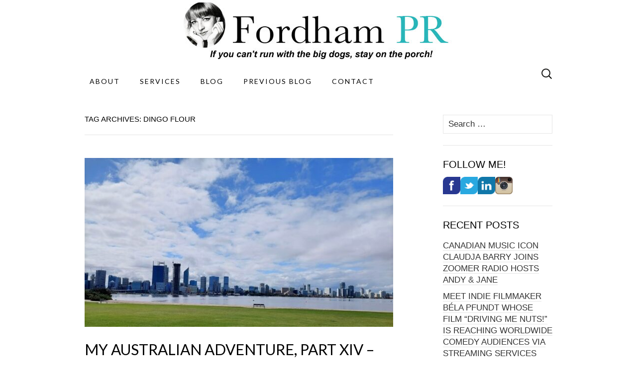

--- FILE ---
content_type: text/html; charset=UTF-8
request_url: http://www.fordhampr.ca/tag/dingo-flour/
body_size: 10622
content:
<!DOCTYPE html>
<html lang="en">
<head>
	<meta charset="UTF-8">
	<meta name="viewport" content="width=device-width">
	<link rel="profile" href="http://gmpg.org/xfn/11">
	<link rel="pingback" href="http://www.fordhampr.ca/xmlrpc.php">
	<title>Dingo Flour &#8211; Fordham PR</title>
<meta name='robots' content='max-image-preview:large' />
<link rel='dns-prefetch' href='//secure.gravatar.com' />
<link rel='dns-prefetch' href='//stats.wp.com' />
<link rel='dns-prefetch' href='//fonts.googleapis.com' />
<link rel='dns-prefetch' href='//v0.wordpress.com' />
<link rel="alternate" type="application/rss+xml" title="Fordham PR &raquo; Feed" href="http://www.fordhampr.ca/feed/" />
<link rel="alternate" type="application/rss+xml" title="Fordham PR &raquo; Comments Feed" href="http://www.fordhampr.ca/comments/feed/" />
<link rel="alternate" type="application/rss+xml" title="Fordham PR &raquo; Dingo Flour Tag Feed" href="http://www.fordhampr.ca/tag/dingo-flour/feed/" />
<script type="text/javascript">
window._wpemojiSettings = {"baseUrl":"https:\/\/s.w.org\/images\/core\/emoji\/14.0.0\/72x72\/","ext":".png","svgUrl":"https:\/\/s.w.org\/images\/core\/emoji\/14.0.0\/svg\/","svgExt":".svg","source":{"concatemoji":"http:\/\/www.fordhampr.ca\/wp-includes\/js\/wp-emoji-release.min.js?ver=6.2.8"}};
/*! This file is auto-generated */
!function(e,a,t){var n,r,o,i=a.createElement("canvas"),p=i.getContext&&i.getContext("2d");function s(e,t){p.clearRect(0,0,i.width,i.height),p.fillText(e,0,0);e=i.toDataURL();return p.clearRect(0,0,i.width,i.height),p.fillText(t,0,0),e===i.toDataURL()}function c(e){var t=a.createElement("script");t.src=e,t.defer=t.type="text/javascript",a.getElementsByTagName("head")[0].appendChild(t)}for(o=Array("flag","emoji"),t.supports={everything:!0,everythingExceptFlag:!0},r=0;r<o.length;r++)t.supports[o[r]]=function(e){if(p&&p.fillText)switch(p.textBaseline="top",p.font="600 32px Arial",e){case"flag":return s("\ud83c\udff3\ufe0f\u200d\u26a7\ufe0f","\ud83c\udff3\ufe0f\u200b\u26a7\ufe0f")?!1:!s("\ud83c\uddfa\ud83c\uddf3","\ud83c\uddfa\u200b\ud83c\uddf3")&&!s("\ud83c\udff4\udb40\udc67\udb40\udc62\udb40\udc65\udb40\udc6e\udb40\udc67\udb40\udc7f","\ud83c\udff4\u200b\udb40\udc67\u200b\udb40\udc62\u200b\udb40\udc65\u200b\udb40\udc6e\u200b\udb40\udc67\u200b\udb40\udc7f");case"emoji":return!s("\ud83e\udef1\ud83c\udffb\u200d\ud83e\udef2\ud83c\udfff","\ud83e\udef1\ud83c\udffb\u200b\ud83e\udef2\ud83c\udfff")}return!1}(o[r]),t.supports.everything=t.supports.everything&&t.supports[o[r]],"flag"!==o[r]&&(t.supports.everythingExceptFlag=t.supports.everythingExceptFlag&&t.supports[o[r]]);t.supports.everythingExceptFlag=t.supports.everythingExceptFlag&&!t.supports.flag,t.DOMReady=!1,t.readyCallback=function(){t.DOMReady=!0},t.supports.everything||(n=function(){t.readyCallback()},a.addEventListener?(a.addEventListener("DOMContentLoaded",n,!1),e.addEventListener("load",n,!1)):(e.attachEvent("onload",n),a.attachEvent("onreadystatechange",function(){"complete"===a.readyState&&t.readyCallback()})),(e=t.source||{}).concatemoji?c(e.concatemoji):e.wpemoji&&e.twemoji&&(c(e.twemoji),c(e.wpemoji)))}(window,document,window._wpemojiSettings);
</script>
<style type="text/css">
img.wp-smiley,
img.emoji {
	display: inline !important;
	border: none !important;
	box-shadow: none !important;
	height: 1em !important;
	width: 1em !important;
	margin: 0 0.07em !important;
	vertical-align: -0.1em !important;
	background: none !important;
	padding: 0 !important;
}
</style>
	<link rel='stylesheet' id='wp-block-library-css' href='http://www.fordhampr.ca/wp-includes/css/dist/block-library/style.min.css?ver=6.2.8' type='text/css' media='all' />
<style id='wp-block-library-inline-css' type='text/css'>
.has-text-align-justify{text-align:justify;}
</style>
<link rel='stylesheet' id='mediaelement-css' href='http://www.fordhampr.ca/wp-includes/js/mediaelement/mediaelementplayer-legacy.min.css?ver=4.2.17' type='text/css' media='all' />
<link rel='stylesheet' id='wp-mediaelement-css' href='http://www.fordhampr.ca/wp-includes/js/mediaelement/wp-mediaelement.min.css?ver=6.2.8' type='text/css' media='all' />
<link rel='stylesheet' id='classic-theme-styles-css' href='http://www.fordhampr.ca/wp-includes/css/classic-themes.min.css?ver=6.2.8' type='text/css' media='all' />
<style id='global-styles-inline-css' type='text/css'>
body{--wp--preset--color--black: #000000;--wp--preset--color--cyan-bluish-gray: #abb8c3;--wp--preset--color--white: #ffffff;--wp--preset--color--pale-pink: #f78da7;--wp--preset--color--vivid-red: #cf2e2e;--wp--preset--color--luminous-vivid-orange: #ff6900;--wp--preset--color--luminous-vivid-amber: #fcb900;--wp--preset--color--light-green-cyan: #7bdcb5;--wp--preset--color--vivid-green-cyan: #00d084;--wp--preset--color--pale-cyan-blue: #8ed1fc;--wp--preset--color--vivid-cyan-blue: #0693e3;--wp--preset--color--vivid-purple: #9b51e0;--wp--preset--gradient--vivid-cyan-blue-to-vivid-purple: linear-gradient(135deg,rgba(6,147,227,1) 0%,rgb(155,81,224) 100%);--wp--preset--gradient--light-green-cyan-to-vivid-green-cyan: linear-gradient(135deg,rgb(122,220,180) 0%,rgb(0,208,130) 100%);--wp--preset--gradient--luminous-vivid-amber-to-luminous-vivid-orange: linear-gradient(135deg,rgba(252,185,0,1) 0%,rgba(255,105,0,1) 100%);--wp--preset--gradient--luminous-vivid-orange-to-vivid-red: linear-gradient(135deg,rgba(255,105,0,1) 0%,rgb(207,46,46) 100%);--wp--preset--gradient--very-light-gray-to-cyan-bluish-gray: linear-gradient(135deg,rgb(238,238,238) 0%,rgb(169,184,195) 100%);--wp--preset--gradient--cool-to-warm-spectrum: linear-gradient(135deg,rgb(74,234,220) 0%,rgb(151,120,209) 20%,rgb(207,42,186) 40%,rgb(238,44,130) 60%,rgb(251,105,98) 80%,rgb(254,248,76) 100%);--wp--preset--gradient--blush-light-purple: linear-gradient(135deg,rgb(255,206,236) 0%,rgb(152,150,240) 100%);--wp--preset--gradient--blush-bordeaux: linear-gradient(135deg,rgb(254,205,165) 0%,rgb(254,45,45) 50%,rgb(107,0,62) 100%);--wp--preset--gradient--luminous-dusk: linear-gradient(135deg,rgb(255,203,112) 0%,rgb(199,81,192) 50%,rgb(65,88,208) 100%);--wp--preset--gradient--pale-ocean: linear-gradient(135deg,rgb(255,245,203) 0%,rgb(182,227,212) 50%,rgb(51,167,181) 100%);--wp--preset--gradient--electric-grass: linear-gradient(135deg,rgb(202,248,128) 0%,rgb(113,206,126) 100%);--wp--preset--gradient--midnight: linear-gradient(135deg,rgb(2,3,129) 0%,rgb(40,116,252) 100%);--wp--preset--duotone--dark-grayscale: url('#wp-duotone-dark-grayscale');--wp--preset--duotone--grayscale: url('#wp-duotone-grayscale');--wp--preset--duotone--purple-yellow: url('#wp-duotone-purple-yellow');--wp--preset--duotone--blue-red: url('#wp-duotone-blue-red');--wp--preset--duotone--midnight: url('#wp-duotone-midnight');--wp--preset--duotone--magenta-yellow: url('#wp-duotone-magenta-yellow');--wp--preset--duotone--purple-green: url('#wp-duotone-purple-green');--wp--preset--duotone--blue-orange: url('#wp-duotone-blue-orange');--wp--preset--font-size--small: 13px;--wp--preset--font-size--medium: 20px;--wp--preset--font-size--large: 36px;--wp--preset--font-size--x-large: 42px;--wp--preset--spacing--20: 0.44rem;--wp--preset--spacing--30: 0.67rem;--wp--preset--spacing--40: 1rem;--wp--preset--spacing--50: 1.5rem;--wp--preset--spacing--60: 2.25rem;--wp--preset--spacing--70: 3.38rem;--wp--preset--spacing--80: 5.06rem;--wp--preset--shadow--natural: 6px 6px 9px rgba(0, 0, 0, 0.2);--wp--preset--shadow--deep: 12px 12px 50px rgba(0, 0, 0, 0.4);--wp--preset--shadow--sharp: 6px 6px 0px rgba(0, 0, 0, 0.2);--wp--preset--shadow--outlined: 6px 6px 0px -3px rgba(255, 255, 255, 1), 6px 6px rgba(0, 0, 0, 1);--wp--preset--shadow--crisp: 6px 6px 0px rgba(0, 0, 0, 1);}:where(.is-layout-flex){gap: 0.5em;}body .is-layout-flow > .alignleft{float: left;margin-inline-start: 0;margin-inline-end: 2em;}body .is-layout-flow > .alignright{float: right;margin-inline-start: 2em;margin-inline-end: 0;}body .is-layout-flow > .aligncenter{margin-left: auto !important;margin-right: auto !important;}body .is-layout-constrained > .alignleft{float: left;margin-inline-start: 0;margin-inline-end: 2em;}body .is-layout-constrained > .alignright{float: right;margin-inline-start: 2em;margin-inline-end: 0;}body .is-layout-constrained > .aligncenter{margin-left: auto !important;margin-right: auto !important;}body .is-layout-constrained > :where(:not(.alignleft):not(.alignright):not(.alignfull)){max-width: var(--wp--style--global--content-size);margin-left: auto !important;margin-right: auto !important;}body .is-layout-constrained > .alignwide{max-width: var(--wp--style--global--wide-size);}body .is-layout-flex{display: flex;}body .is-layout-flex{flex-wrap: wrap;align-items: center;}body .is-layout-flex > *{margin: 0;}:where(.wp-block-columns.is-layout-flex){gap: 2em;}.has-black-color{color: var(--wp--preset--color--black) !important;}.has-cyan-bluish-gray-color{color: var(--wp--preset--color--cyan-bluish-gray) !important;}.has-white-color{color: var(--wp--preset--color--white) !important;}.has-pale-pink-color{color: var(--wp--preset--color--pale-pink) !important;}.has-vivid-red-color{color: var(--wp--preset--color--vivid-red) !important;}.has-luminous-vivid-orange-color{color: var(--wp--preset--color--luminous-vivid-orange) !important;}.has-luminous-vivid-amber-color{color: var(--wp--preset--color--luminous-vivid-amber) !important;}.has-light-green-cyan-color{color: var(--wp--preset--color--light-green-cyan) !important;}.has-vivid-green-cyan-color{color: var(--wp--preset--color--vivid-green-cyan) !important;}.has-pale-cyan-blue-color{color: var(--wp--preset--color--pale-cyan-blue) !important;}.has-vivid-cyan-blue-color{color: var(--wp--preset--color--vivid-cyan-blue) !important;}.has-vivid-purple-color{color: var(--wp--preset--color--vivid-purple) !important;}.has-black-background-color{background-color: var(--wp--preset--color--black) !important;}.has-cyan-bluish-gray-background-color{background-color: var(--wp--preset--color--cyan-bluish-gray) !important;}.has-white-background-color{background-color: var(--wp--preset--color--white) !important;}.has-pale-pink-background-color{background-color: var(--wp--preset--color--pale-pink) !important;}.has-vivid-red-background-color{background-color: var(--wp--preset--color--vivid-red) !important;}.has-luminous-vivid-orange-background-color{background-color: var(--wp--preset--color--luminous-vivid-orange) !important;}.has-luminous-vivid-amber-background-color{background-color: var(--wp--preset--color--luminous-vivid-amber) !important;}.has-light-green-cyan-background-color{background-color: var(--wp--preset--color--light-green-cyan) !important;}.has-vivid-green-cyan-background-color{background-color: var(--wp--preset--color--vivid-green-cyan) !important;}.has-pale-cyan-blue-background-color{background-color: var(--wp--preset--color--pale-cyan-blue) !important;}.has-vivid-cyan-blue-background-color{background-color: var(--wp--preset--color--vivid-cyan-blue) !important;}.has-vivid-purple-background-color{background-color: var(--wp--preset--color--vivid-purple) !important;}.has-black-border-color{border-color: var(--wp--preset--color--black) !important;}.has-cyan-bluish-gray-border-color{border-color: var(--wp--preset--color--cyan-bluish-gray) !important;}.has-white-border-color{border-color: var(--wp--preset--color--white) !important;}.has-pale-pink-border-color{border-color: var(--wp--preset--color--pale-pink) !important;}.has-vivid-red-border-color{border-color: var(--wp--preset--color--vivid-red) !important;}.has-luminous-vivid-orange-border-color{border-color: var(--wp--preset--color--luminous-vivid-orange) !important;}.has-luminous-vivid-amber-border-color{border-color: var(--wp--preset--color--luminous-vivid-amber) !important;}.has-light-green-cyan-border-color{border-color: var(--wp--preset--color--light-green-cyan) !important;}.has-vivid-green-cyan-border-color{border-color: var(--wp--preset--color--vivid-green-cyan) !important;}.has-pale-cyan-blue-border-color{border-color: var(--wp--preset--color--pale-cyan-blue) !important;}.has-vivid-cyan-blue-border-color{border-color: var(--wp--preset--color--vivid-cyan-blue) !important;}.has-vivid-purple-border-color{border-color: var(--wp--preset--color--vivid-purple) !important;}.has-vivid-cyan-blue-to-vivid-purple-gradient-background{background: var(--wp--preset--gradient--vivid-cyan-blue-to-vivid-purple) !important;}.has-light-green-cyan-to-vivid-green-cyan-gradient-background{background: var(--wp--preset--gradient--light-green-cyan-to-vivid-green-cyan) !important;}.has-luminous-vivid-amber-to-luminous-vivid-orange-gradient-background{background: var(--wp--preset--gradient--luminous-vivid-amber-to-luminous-vivid-orange) !important;}.has-luminous-vivid-orange-to-vivid-red-gradient-background{background: var(--wp--preset--gradient--luminous-vivid-orange-to-vivid-red) !important;}.has-very-light-gray-to-cyan-bluish-gray-gradient-background{background: var(--wp--preset--gradient--very-light-gray-to-cyan-bluish-gray) !important;}.has-cool-to-warm-spectrum-gradient-background{background: var(--wp--preset--gradient--cool-to-warm-spectrum) !important;}.has-blush-light-purple-gradient-background{background: var(--wp--preset--gradient--blush-light-purple) !important;}.has-blush-bordeaux-gradient-background{background: var(--wp--preset--gradient--blush-bordeaux) !important;}.has-luminous-dusk-gradient-background{background: var(--wp--preset--gradient--luminous-dusk) !important;}.has-pale-ocean-gradient-background{background: var(--wp--preset--gradient--pale-ocean) !important;}.has-electric-grass-gradient-background{background: var(--wp--preset--gradient--electric-grass) !important;}.has-midnight-gradient-background{background: var(--wp--preset--gradient--midnight) !important;}.has-small-font-size{font-size: var(--wp--preset--font-size--small) !important;}.has-medium-font-size{font-size: var(--wp--preset--font-size--medium) !important;}.has-large-font-size{font-size: var(--wp--preset--font-size--large) !important;}.has-x-large-font-size{font-size: var(--wp--preset--font-size--x-large) !important;}
.wp-block-navigation a:where(:not(.wp-element-button)){color: inherit;}
:where(.wp-block-columns.is-layout-flex){gap: 2em;}
.wp-block-pullquote{font-size: 1.5em;line-height: 1.6;}
</style>
<link rel='stylesheet' id='suits-fonts-css' href='//fonts.googleapis.com/css?family=Lato%3A300%2C400&#038;subset=latin%2Clatin-ext' type='text/css' media='all' />
<link rel='stylesheet' id='suits-style-css' href='http://www.fordhampr.ca/wp-content/themes/suits/style.css?ver=2020-09-16' type='text/css' media='all' />
<link rel='stylesheet' id='jetpack_css-css' href='http://www.fordhampr.ca/wp-content/plugins/jetpack/css/jetpack.css?ver=12.8.2' type='text/css' media='all' />
<script type='text/javascript' src='http://www.fordhampr.ca/wp-includes/js/jquery/jquery.min.js?ver=3.6.4' id='jquery-core-js'></script>
<script type='text/javascript' src='http://www.fordhampr.ca/wp-includes/js/jquery/jquery-migrate.min.js?ver=3.4.0' id='jquery-migrate-js'></script>
<link rel="https://api.w.org/" href="http://www.fordhampr.ca/wp-json/" /><link rel="alternate" type="application/json" href="http://www.fordhampr.ca/wp-json/wp/v2/tags/2754" /><link rel="EditURI" type="application/rsd+xml" title="RSD" href="http://www.fordhampr.ca/xmlrpc.php?rsd" />
<link rel="wlwmanifest" type="application/wlwmanifest+xml" href="http://www.fordhampr.ca/wp-includes/wlwmanifest.xml" />
<meta name="generator" content="WordPress 6.2.8" />
	<style>img#wpstats{display:none}</style>
			<style type="text/css" id="suits-header-css">
			.site-title,
		.site-description {
			position: absolute;
			clip: rect(1px, 1px, 1px, 1px);
		}

		.site-header .home-link {
			min-height: 0;
		}
		</style>
	
<!-- Jetpack Open Graph Tags -->
<meta property="og:type" content="website" />
<meta property="og:title" content="Dingo Flour &#8211; Fordham PR" />
<meta property="og:url" content="http://www.fordhampr.ca/tag/dingo-flour/" />
<meta property="og:site_name" content="Fordham PR" />
<meta property="og:image" content="https://s0.wp.com/i/blank.jpg" />
<meta property="og:image:alt" content="" />
<meta name="twitter:creator" content="@FordhamPR" />
<meta name="twitter:site" content="@FordhamPR" />

<!-- End Jetpack Open Graph Tags -->
<link rel="icon" href="http://www.fordhampr.ca/wp-content/uploads/2021/09/icon.jpg" sizes="32x32" />
<link rel="icon" href="http://www.fordhampr.ca/wp-content/uploads/2021/09/icon.jpg" sizes="192x192" />
<link rel="apple-touch-icon" href="http://www.fordhampr.ca/wp-content/uploads/2021/09/icon.jpg" />
<meta name="msapplication-TileImage" content="http://www.fordhampr.ca/wp-content/uploads/2021/09/icon.jpg" />
</head>

<body class="archive tag tag-dingo-flour tag-2754 single-author no-footer-sidebar">
	<svg xmlns="http://www.w3.org/2000/svg" viewBox="0 0 0 0" width="0" height="0" focusable="false" role="none" style="visibility: hidden; position: absolute; left: -9999px; overflow: hidden;" ><defs><filter id="wp-duotone-dark-grayscale"><feColorMatrix color-interpolation-filters="sRGB" type="matrix" values=" .299 .587 .114 0 0 .299 .587 .114 0 0 .299 .587 .114 0 0 .299 .587 .114 0 0 " /><feComponentTransfer color-interpolation-filters="sRGB" ><feFuncR type="table" tableValues="0 0.49803921568627" /><feFuncG type="table" tableValues="0 0.49803921568627" /><feFuncB type="table" tableValues="0 0.49803921568627" /><feFuncA type="table" tableValues="1 1" /></feComponentTransfer><feComposite in2="SourceGraphic" operator="in" /></filter></defs></svg><svg xmlns="http://www.w3.org/2000/svg" viewBox="0 0 0 0" width="0" height="0" focusable="false" role="none" style="visibility: hidden; position: absolute; left: -9999px; overflow: hidden;" ><defs><filter id="wp-duotone-grayscale"><feColorMatrix color-interpolation-filters="sRGB" type="matrix" values=" .299 .587 .114 0 0 .299 .587 .114 0 0 .299 .587 .114 0 0 .299 .587 .114 0 0 " /><feComponentTransfer color-interpolation-filters="sRGB" ><feFuncR type="table" tableValues="0 1" /><feFuncG type="table" tableValues="0 1" /><feFuncB type="table" tableValues="0 1" /><feFuncA type="table" tableValues="1 1" /></feComponentTransfer><feComposite in2="SourceGraphic" operator="in" /></filter></defs></svg><svg xmlns="http://www.w3.org/2000/svg" viewBox="0 0 0 0" width="0" height="0" focusable="false" role="none" style="visibility: hidden; position: absolute; left: -9999px; overflow: hidden;" ><defs><filter id="wp-duotone-purple-yellow"><feColorMatrix color-interpolation-filters="sRGB" type="matrix" values=" .299 .587 .114 0 0 .299 .587 .114 0 0 .299 .587 .114 0 0 .299 .587 .114 0 0 " /><feComponentTransfer color-interpolation-filters="sRGB" ><feFuncR type="table" tableValues="0.54901960784314 0.98823529411765" /><feFuncG type="table" tableValues="0 1" /><feFuncB type="table" tableValues="0.71764705882353 0.25490196078431" /><feFuncA type="table" tableValues="1 1" /></feComponentTransfer><feComposite in2="SourceGraphic" operator="in" /></filter></defs></svg><svg xmlns="http://www.w3.org/2000/svg" viewBox="0 0 0 0" width="0" height="0" focusable="false" role="none" style="visibility: hidden; position: absolute; left: -9999px; overflow: hidden;" ><defs><filter id="wp-duotone-blue-red"><feColorMatrix color-interpolation-filters="sRGB" type="matrix" values=" .299 .587 .114 0 0 .299 .587 .114 0 0 .299 .587 .114 0 0 .299 .587 .114 0 0 " /><feComponentTransfer color-interpolation-filters="sRGB" ><feFuncR type="table" tableValues="0 1" /><feFuncG type="table" tableValues="0 0.27843137254902" /><feFuncB type="table" tableValues="0.5921568627451 0.27843137254902" /><feFuncA type="table" tableValues="1 1" /></feComponentTransfer><feComposite in2="SourceGraphic" operator="in" /></filter></defs></svg><svg xmlns="http://www.w3.org/2000/svg" viewBox="0 0 0 0" width="0" height="0" focusable="false" role="none" style="visibility: hidden; position: absolute; left: -9999px; overflow: hidden;" ><defs><filter id="wp-duotone-midnight"><feColorMatrix color-interpolation-filters="sRGB" type="matrix" values=" .299 .587 .114 0 0 .299 .587 .114 0 0 .299 .587 .114 0 0 .299 .587 .114 0 0 " /><feComponentTransfer color-interpolation-filters="sRGB" ><feFuncR type="table" tableValues="0 0" /><feFuncG type="table" tableValues="0 0.64705882352941" /><feFuncB type="table" tableValues="0 1" /><feFuncA type="table" tableValues="1 1" /></feComponentTransfer><feComposite in2="SourceGraphic" operator="in" /></filter></defs></svg><svg xmlns="http://www.w3.org/2000/svg" viewBox="0 0 0 0" width="0" height="0" focusable="false" role="none" style="visibility: hidden; position: absolute; left: -9999px; overflow: hidden;" ><defs><filter id="wp-duotone-magenta-yellow"><feColorMatrix color-interpolation-filters="sRGB" type="matrix" values=" .299 .587 .114 0 0 .299 .587 .114 0 0 .299 .587 .114 0 0 .299 .587 .114 0 0 " /><feComponentTransfer color-interpolation-filters="sRGB" ><feFuncR type="table" tableValues="0.78039215686275 1" /><feFuncG type="table" tableValues="0 0.94901960784314" /><feFuncB type="table" tableValues="0.35294117647059 0.47058823529412" /><feFuncA type="table" tableValues="1 1" /></feComponentTransfer><feComposite in2="SourceGraphic" operator="in" /></filter></defs></svg><svg xmlns="http://www.w3.org/2000/svg" viewBox="0 0 0 0" width="0" height="0" focusable="false" role="none" style="visibility: hidden; position: absolute; left: -9999px; overflow: hidden;" ><defs><filter id="wp-duotone-purple-green"><feColorMatrix color-interpolation-filters="sRGB" type="matrix" values=" .299 .587 .114 0 0 .299 .587 .114 0 0 .299 .587 .114 0 0 .299 .587 .114 0 0 " /><feComponentTransfer color-interpolation-filters="sRGB" ><feFuncR type="table" tableValues="0.65098039215686 0.40392156862745" /><feFuncG type="table" tableValues="0 1" /><feFuncB type="table" tableValues="0.44705882352941 0.4" /><feFuncA type="table" tableValues="1 1" /></feComponentTransfer><feComposite in2="SourceGraphic" operator="in" /></filter></defs></svg><svg xmlns="http://www.w3.org/2000/svg" viewBox="0 0 0 0" width="0" height="0" focusable="false" role="none" style="visibility: hidden; position: absolute; left: -9999px; overflow: hidden;" ><defs><filter id="wp-duotone-blue-orange"><feColorMatrix color-interpolation-filters="sRGB" type="matrix" values=" .299 .587 .114 0 0 .299 .587 .114 0 0 .299 .587 .114 0 0 .299 .587 .114 0 0 " /><feComponentTransfer color-interpolation-filters="sRGB" ><feFuncR type="table" tableValues="0.098039215686275 1" /><feFuncG type="table" tableValues="0 0.66274509803922" /><feFuncB type="table" tableValues="0.84705882352941 0.41960784313725" /><feFuncA type="table" tableValues="1 1" /></feComponentTransfer><feComposite in2="SourceGraphic" operator="in" /></filter></defs></svg>	<div id="page" class="hfeed site">
		<header id="masthead" class="site-header" role="banner">
										<a class="home-link" href="http://www.fordhampr.ca/" title="Fordham PR" rel="home">
					<img src="http://www.fordhampr.ca/wp-content/uploads/2015/03/cropped-fordhampr_logo.jpg" class="header-image" width="600" height="123" alt="Fordham PR" />
				</a>
			
			<div id="navbar" class="navbar">
				<nav id="site-navigation" class="navigation main-navigation" role="navigation">
					<h4 class="menu-toggle">Menu</h4>
					<div class="menu-menu-1-container"><ul id="menu-menu-1" class="nav-menu"><li id="menu-item-7841" class="menu-item menu-item-type-post_type menu-item-object-page menu-item-7841"><a href="http://www.fordhampr.ca/about/">About</a></li>
<li id="menu-item-22" class="menu-item menu-item-type-post_type menu-item-object-page menu-item-home menu-item-22"><a href="http://www.fordhampr.ca/">Services</a></li>
<li id="menu-item-8676" class="menu-item menu-item-type-post_type menu-item-object-page current_page_parent menu-item-8676"><a href="http://www.fordhampr.ca/blog/">Blog</a></li>
<li id="menu-item-23" class="menu-item menu-item-type-custom menu-item-object-custom menu-item-23"><a href="http://fordhampr.wordpress.com">Previous Blog</a></li>
<li id="menu-item-21" class="menu-item menu-item-type-post_type menu-item-object-page menu-item-21"><a href="http://www.fordhampr.ca/contact/">Contact</a></li>
</ul></div>					<form role="search" method="get" class="search-form" action="http://www.fordhampr.ca/">
				<label>
					<span class="screen-reader-text">Search for:</span>
					<input type="search" class="search-field" placeholder="Search &hellip;" value="" name="s" />
				</label>
				<input type="submit" class="search-submit" value="Search" />
			</form>				</nav><!-- #site-navigation -->
			</div><!-- #navbar -->
		</header><!-- #masthead -->

		<div id="main" class="site-main">

	<div id="primary" class="content-area">
		<div id="content" class="site-content" role="main">

					<header class="archive-header">
				<h1 class="archive-title">Tag Archives: Dingo Flour</h1>
							</header><!-- .archive-header -->

										
<article id="post-9403" class="post-9403 post type-post status-publish format-standard has-post-thumbnail hentry category-travel-and-tourism tag-cicerellos tag-dingo-flour tag-fish-and-chips tag-fremantle tag-fremantle-market tag-indian-ocean tag-perth tag-western-australia">
	<header class="entry-header">
				<div class="entry-thumbnail">
			<img width="620" height="340" src="http://www.fordhampr.ca/wp-content/uploads/2022/12/20220917_131039-4-620x340.jpg" class="attachment-post-thumbnail size-post-thumbnail wp-post-image" alt="" decoding="async" srcset="http://www.fordhampr.ca/wp-content/uploads/2022/12/20220917_131039-4-620x340.jpg 620w, http://www.fordhampr.ca/wp-content/uploads/2022/12/20220917_131039-4-300x165.jpg 300w, http://www.fordhampr.ca/wp-content/uploads/2022/12/20220917_131039-4-768x421.jpg 768w, http://www.fordhampr.ca/wp-content/uploads/2022/12/20220917_131039-4.jpg 800w" sizes="(max-width: 620px) 100vw, 620px" />		</div>
		
				<h2 class="entry-title">
			<a href="http://www.fordhampr.ca/my-australian-adventure-part-xiv-and-on-to-perth/" rel="bookmark">MY AUSTRALIAN ADVENTURE, Part XIV &#8211; and on to Perth!</a>
		</h2>
			</header><!-- .entry-header -->

		<div class="entry-content">
		<p>Suzi and I were sad to say goodbye to Broome&#8230;we&#8217;d had so much fun on our adventures with pearls, crocs and art. So along with Eduardo we flew down the coast of Western Australia to Perth, my home town where I grew up, went to school, got my first job and had my first kiss (thanks, Alan Mitchelmore).</p>
<p>My sister Jennifer picked us up (with lots of hugs and kisses) at the airport and drove us to the hotel/motel on the South Perth shore &#8211; 2 blocks away was the magnificent view of the city across the Swan River (pictured above). Our first sight-seeing trip was to Fremantle, the world-famous seaport for Perth where we had the most delicious lunch at Cicerello&#8217;s &#8211; when I was little, this was a small family seafood diner/shack on the fishermen&#8217;s jetty but now&#8230;OMG, it&#8217;s a huge dining and entertainment centre, out front of which there&#8217;s a big bronze statue of the late Bon Scott of AC/DC fame. Suzi was thrilled to touch the figure and take lots of pics&#8230;yes, she&#8217;s a huge fan.<a href="http://www.fordhampr.ca/wp-content/uploads/2022/12/20220909_110034-2.jpg"><img decoding="async" loading="lazy" class="aligncenter  wp-image-9405" src="http://www.fordhampr.ca/wp-content/uploads/2022/12/20220909_110034-2.jpg" alt="" width="623" height="394" srcset="http://www.fordhampr.ca/wp-content/uploads/2022/12/20220909_110034-2.jpg 700w, http://www.fordhampr.ca/wp-content/uploads/2022/12/20220909_110034-2-300x190.jpg 300w, http://www.fordhampr.ca/wp-content/uploads/2022/12/20220909_110034-2-620x392.jpg 620w" sizes="(max-width: 623px) 100vw, 623px" /></a> <a href="http://www.fordhampr.ca/wp-content/uploads/2022/12/20220909_110207-2.jpg"><img decoding="async" loading="lazy" class="aligncenter  wp-image-9406" src="http://www.fordhampr.ca/wp-content/uploads/2022/12/20220909_110207-2.jpg" alt="" width="421" height="597" srcset="http://www.fordhampr.ca/wp-content/uploads/2022/12/20220909_110207-2.jpg 500w, http://www.fordhampr.ca/wp-content/uploads/2022/12/20220909_110207-2-212x300.jpg 212w" sizes="(max-width: 421px) 100vw, 421px" /></a>We took a walk around the city centre with its historical buildings, and just about every small side street had wine bars, cafes and boutiques. What a difference from my childhood days when Freo (as it&#8217;s known to locals) was a rough and tumble area that wasn&#8217;t too safe after dark.<a href="http://www.fordhampr.ca/wp-content/uploads/2022/12/20220909_110403.jpg"><img decoding="async" loading="lazy" class="aligncenter  wp-image-9407" src="http://www.fordhampr.ca/wp-content/uploads/2022/12/20220909_110403.jpg" alt="" width="599" height="449" srcset="http://www.fordhampr.ca/wp-content/uploads/2022/12/20220909_110403.jpg 700w, http://www.fordhampr.ca/wp-content/uploads/2022/12/20220909_110403-300x225.jpg 300w, http://www.fordhampr.ca/wp-content/uploads/2022/12/20220909_110403-620x465.jpg 620w" sizes="(max-width: 599px) 100vw, 599px" /></a> <a href="http://www.fordhampr.ca/wp-content/uploads/2022/12/20220909_121405-rotated.jpg"><img decoding="async" loading="lazy" class="aligncenter  wp-image-9408" src="http://www.fordhampr.ca/wp-content/uploads/2022/12/20220909_121405-rotated.jpg" alt="" width="370" height="494" srcset="http://www.fordhampr.ca/wp-content/uploads/2022/12/20220909_121405-rotated.jpg 500w, http://www.fordhampr.ca/wp-content/uploads/2022/12/20220909_121405-225x300.jpg 225w" sizes="(max-width: 370px) 100vw, 370px" /></a> <a href="http://www.fordhampr.ca/wp-content/uploads/2022/12/20220909_122725.jpg"><img decoding="async" loading="lazy" class="aligncenter  wp-image-9409" src="http://www.fordhampr.ca/wp-content/uploads/2022/12/20220909_122725.jpg" alt="" width="516" height="387" srcset="http://www.fordhampr.ca/wp-content/uploads/2022/12/20220909_122725.jpg 700w, http://www.fordhampr.ca/wp-content/uploads/2022/12/20220909_122725-300x225.jpg 300w, http://www.fordhampr.ca/wp-content/uploads/2022/12/20220909_122725-620x465.jpg 620w" sizes="(max-width: 516px) 100vw, 516px" /></a> <a href="http://www.fordhampr.ca/wp-content/uploads/2022/12/20220909_123148.jpg"><img decoding="async" loading="lazy" class="aligncenter  wp-image-9410" src="http://www.fordhampr.ca/wp-content/uploads/2022/12/20220909_123148.jpg" alt="" width="471" height="353" srcset="http://www.fordhampr.ca/wp-content/uploads/2022/12/20220909_123148.jpg 700w, http://www.fordhampr.ca/wp-content/uploads/2022/12/20220909_123148-300x225.jpg 300w, http://www.fordhampr.ca/wp-content/uploads/2022/12/20220909_123148-620x465.jpg 620w" sizes="(max-width: 471px) 100vw, 471px" /></a> <a href="http://www.fordhampr.ca/wp-content/uploads/2022/12/20220909_121610-2.jpg"><img decoding="async" loading="lazy" class="aligncenter  wp-image-9411" src="http://www.fordhampr.ca/wp-content/uploads/2022/12/20220909_121610-2.jpg" alt="" width="438" height="538" srcset="http://www.fordhampr.ca/wp-content/uploads/2022/12/20220909_121610-2.jpg 700w, http://www.fordhampr.ca/wp-content/uploads/2022/12/20220909_121610-2-244x300.jpg 244w, http://www.fordhampr.ca/wp-content/uploads/2022/12/20220909_121610-2-620x762.jpg 620w" sizes="(max-width: 438px) 100vw, 438px" /></a>The Fremantle Market has been around since the 1800s and has become a must-see tourist attraction. It sells all sorts of touristy things as well as yummy foods like this awesome fudge. Being diabetic, I had to walk past&#8230;but not before taking photos of the deelish treats.<a href="http://www.fordhampr.ca/wp-content/uploads/2022/12/20220909_122737-2.jpg"><img decoding="async" loading="lazy" class="aligncenter  wp-image-9415" src="http://www.fordhampr.ca/wp-content/uploads/2022/12/20220909_122737-2.jpg" alt="" width="596" height="394" srcset="http://www.fordhampr.ca/wp-content/uploads/2022/12/20220909_122737-2.jpg 700w, http://www.fordhampr.ca/wp-content/uploads/2022/12/20220909_122737-2-300x198.jpg 300w, http://www.fordhampr.ca/wp-content/uploads/2022/12/20220909_122737-2-620x410.jpg 620w" sizes="(max-width: 596px) 100vw, 596px" /></a> <a href="http://www.fordhampr.ca/wp-content/uploads/2022/12/20220909_121804.jpg"><img decoding="async" loading="lazy" class="aligncenter  wp-image-9416" src="http://www.fordhampr.ca/wp-content/uploads/2022/12/20220909_121804.jpg" alt="" width="504" height="378" srcset="http://www.fordhampr.ca/wp-content/uploads/2022/12/20220909_121804.jpg 600w, http://www.fordhampr.ca/wp-content/uploads/2022/12/20220909_121804-300x225.jpg 300w" sizes="(max-width: 504px) 100vw, 504px" /></a>Jenny then drove us up the coast to visit my favourite beaches including Cottesloe where we stood overlooking the surf and even saw lots of container ships and other cargo vessels waiting to get into port.<a href="http://www.fordhampr.ca/wp-content/uploads/2022/12/20220909_102618.jpg"><img decoding="async" loading="lazy" class="aligncenter  wp-image-9412" src="http://www.fordhampr.ca/wp-content/uploads/2022/12/20220909_102618.jpg" alt="" width="474" height="355" srcset="http://www.fordhampr.ca/wp-content/uploads/2022/12/20220909_102618.jpg 800w, http://www.fordhampr.ca/wp-content/uploads/2022/12/20220909_102618-300x225.jpg 300w, http://www.fordhampr.ca/wp-content/uploads/2022/12/20220909_102618-768x576.jpg 768w, http://www.fordhampr.ca/wp-content/uploads/2022/12/20220909_102618-620x465.jpg 620w" sizes="(max-width: 474px) 100vw, 474px" /></a> <a href="http://www.fordhampr.ca/wp-content/uploads/2022/12/20220909_102315.jpg"><img decoding="async" loading="lazy" class="aligncenter  wp-image-9413" src="http://www.fordhampr.ca/wp-content/uploads/2022/12/20220909_102315.jpg" alt="" width="507" height="380" srcset="http://www.fordhampr.ca/wp-content/uploads/2022/12/20220909_102315.jpg 600w, http://www.fordhampr.ca/wp-content/uploads/2022/12/20220909_102315-300x225.jpg 300w" sizes="(max-width: 507px) 100vw, 507px" /></a>Along the way, we passed an iconic image &#8211; the Dingo Flour silo. Every true-blue Aussie knows this one!<a href="http://www.fordhampr.ca/wp-content/uploads/2022/12/20220909_103559-2.jpg"><img decoding="async" loading="lazy" class="aligncenter  wp-image-9414" src="http://www.fordhampr.ca/wp-content/uploads/2022/12/20220909_103559-2.jpg" alt="" width="461" height="554" srcset="http://www.fordhampr.ca/wp-content/uploads/2022/12/20220909_103559-2.jpg 800w, http://www.fordhampr.ca/wp-content/uploads/2022/12/20220909_103559-2-250x300.jpg 250w, http://www.fordhampr.ca/wp-content/uploads/2022/12/20220909_103559-2-768x923.jpg 768w, http://www.fordhampr.ca/wp-content/uploads/2022/12/20220909_103559-2-620x745.jpg 620w" sizes="(max-width: 461px) 100vw, 461px" /></a>Back to the hotel to relax before a wonderful dinner with the family. More adventures ahead including an emotional visit to the family home (below) up in the hills of Lesmurdie and a visit to the neighbouring town of Kalamunda where I went to school in the 60s.<a href="http://www.fordhampr.ca/wp-content/uploads/2022/12/20220910_105805.jpg"><img decoding="async" loading="lazy" class="aligncenter  wp-image-9417" src="http://www.fordhampr.ca/wp-content/uploads/2022/12/20220910_105805.jpg" alt="" width="571" height="428" srcset="http://www.fordhampr.ca/wp-content/uploads/2022/12/20220910_105805.jpg 700w, http://www.fordhampr.ca/wp-content/uploads/2022/12/20220910_105805-300x225.jpg 300w, http://www.fordhampr.ca/wp-content/uploads/2022/12/20220910_105805-620x465.jpg 620w" sizes="(max-width: 571px) 100vw, 571px" /></a></p>
			</div><!-- .entry-content -->
	
	<footer class="entry-meta">
		Posted in <a href="http://www.fordhampr.ca/category/travel-and-tourism/" rel="category tag">Travel and tourism</a> and tagged <a href="http://www.fordhampr.ca/tag/cicerellos/" rel="tag">Cicerello's</a>, <a href="http://www.fordhampr.ca/tag/dingo-flour/" rel="tag">Dingo Flour</a>, <a href="http://www.fordhampr.ca/tag/fish-and-chips/" rel="tag">fish and chips</a>, <a href="http://www.fordhampr.ca/tag/fremantle/" rel="tag">Fremantle</a>, <a href="http://www.fordhampr.ca/tag/fremantle-market/" rel="tag">Fremantle Market</a>, <a href="http://www.fordhampr.ca/tag/indian-ocean/" rel="tag">Indian Ocean</a>, <a href="http://www.fordhampr.ca/tag/perth/" rel="tag">Perth</a>, <a href="http://www.fordhampr.ca/tag/western-australia/" rel="tag">Western Australia</a><span class="on-date"> on <a href="http://www.fordhampr.ca/my-australian-adventure-part-xiv-and-on-to-perth/" title="12:37 pm" rel="bookmark"><time class="entry-date" datetime="2022-12-05T12:37:08-04:00">December 5, 2022</time></a></span><span class="by-author"> by <span class="author vcard"><a class="url fn n" href="http://www.fordhampr.ca/author/fordham-pr/" title="View all posts by fordhampr" rel="author">fordhampr</a></span></span>.					</footer><!-- .entry-meta -->
</article><!-- #post -->
			
			
		
		</div><!-- #content -->
	</div><!-- #primary -->

	<div id="secondary" class="sidebar-container" role="complementary">
		<div class="widget-area">
			<aside id="search-2" class="widget widget_search"><form role="search" method="get" class="search-form" action="http://www.fordhampr.ca/">
				<label>
					<span class="screen-reader-text">Search for:</span>
					<input type="search" class="search-field" placeholder="Search &hellip;" value="" name="s" />
				</label>
				<input type="submit" class="search-submit" value="Search" />
			</form></aside><aside id="text-2" class="widget widget_text"><h4 class="widget-title">Follow Me!</h4>			<div class="textwidget"><div><a href="https://facebook.com/fordhampr"><img title="Facebook" src="http://www.fordhampr.ca/wp-content/uploads/2015/03/facebook1.png" alt="Facebook" width="35" height="35" /></a><a href="https://twitter.com/FordhamPR"><img title="Twitter" src="http://www.fordhampr.ca/wp-content/uploads/2015/03/twitter1.png" alt="Twitter" width="35" height="35" /></a><a href="https://www.linkedin.com/profile/view?id=40447686&authType=NAME_SEARCH&authToken=W2UG&locale=en_US&trk=tyah2&trkInfo=idx%3A1-1-1%2CtarId%3A1426604860119%2Ctas%3Aglenda"><img title="LinkedIn" src="http://www.fordhampr.ca/wp-content/uploads/2015/03/linkedin1.png" alt="LinkedIn" width="35" height="35" /></a><a href="https://www.instagram.com/fordhampr/"><img title="Instagram" src="http://www.fordhampr.ca/wp-content/uploads/2015/12/instagramlogo.jpg" alt="Instagram" width="35" height="35" /></a></div></div>
		</aside>
		<aside id="recent-posts-2" class="widget widget_recent_entries">
		<h4 class="widget-title">Recent Posts</h4>
		<ul>
											<li>
					<a href="http://www.fordhampr.ca/canadian-music-icon-claudja-barry-joins-zoomer-radio-hosts-andy-jane/">CANADIAN MUSIC ICON CLAUDJA BARRY JOINS ZOOMER RADIO HOSTS ANDY &#038; JANE</a>
									</li>
											<li>
					<a href="http://www.fordhampr.ca/meet-indie-filmmaker-bela-pfundt-whose-film-driving-me-nuts-is-reaching-worldwide-comedy-audiences-via-streaming-services/">MEET INDIE FILMMAKER BÉLA PFUNDT WHOSE FILM &#8220;DRIVING ME NUTS!&#8221; IS REACHING WORLDWIDE COMEDY AUDIENCES VIA STREAMING SERVICES</a>
									</li>
											<li>
					<a href="http://www.fordhampr.ca/johannes-linstead-takes-audience-from-spain-to-cuba-last-night-at-hughs-room-toronto/">JOHANNES LINSTEAD TAKES AUDIENCE FROM SPAIN TO CUBA LAST NIGHT AT HUGH&#8217;S ROOM, TORONTO</a>
									</li>
											<li>
					<a href="http://www.fordhampr.ca/world-renowned-guitarist-composer-johannes-linstead-to-release-new-album-from-spain-to-cuba-with-2-concerts-over-next-4-weeks/">World-renowned guitarist/composer JOHANNES LINSTEAD to release new album &#8220;FROM SPAIN TO CUBA&#8221; with 2 concerts over next 4 weeks</a>
									</li>
											<li>
					<a href="http://www.fordhampr.ca/writer-director-dan-blakeman-talks-about-his-debut-feature-film-with-a-murderous-ghostly-theme/">WRITER/DIRECTOR DAN BLAKEMAN TALKS ABOUT HIS DEBUT FEATURE FILM WITH A MURDEROUS GHOSTLY THEME</a>
									</li>
					</ul>

		</aside><aside id="archives-2" class="widget widget_archive"><h4 class="widget-title">Archives</h4>
			<ul>
					<li><a href='http://www.fordhampr.ca/2025/12/'>December 2025</a></li>
	<li><a href='http://www.fordhampr.ca/2025/11/'>November 2025</a></li>
	<li><a href='http://www.fordhampr.ca/2025/10/'>October 2025</a></li>
	<li><a href='http://www.fordhampr.ca/2025/09/'>September 2025</a></li>
	<li><a href='http://www.fordhampr.ca/2025/08/'>August 2025</a></li>
	<li><a href='http://www.fordhampr.ca/2025/07/'>July 2025</a></li>
	<li><a href='http://www.fordhampr.ca/2025/06/'>June 2025</a></li>
	<li><a href='http://www.fordhampr.ca/2025/05/'>May 2025</a></li>
	<li><a href='http://www.fordhampr.ca/2025/04/'>April 2025</a></li>
	<li><a href='http://www.fordhampr.ca/2025/03/'>March 2025</a></li>
	<li><a href='http://www.fordhampr.ca/2025/02/'>February 2025</a></li>
	<li><a href='http://www.fordhampr.ca/2025/01/'>January 2025</a></li>
	<li><a href='http://www.fordhampr.ca/2024/11/'>November 2024</a></li>
	<li><a href='http://www.fordhampr.ca/2024/10/'>October 2024</a></li>
	<li><a href='http://www.fordhampr.ca/2024/09/'>September 2024</a></li>
	<li><a href='http://www.fordhampr.ca/2024/07/'>July 2024</a></li>
	<li><a href='http://www.fordhampr.ca/2024/05/'>May 2024</a></li>
	<li><a href='http://www.fordhampr.ca/2024/04/'>April 2024</a></li>
	<li><a href='http://www.fordhampr.ca/2024/02/'>February 2024</a></li>
	<li><a href='http://www.fordhampr.ca/2024/01/'>January 2024</a></li>
	<li><a href='http://www.fordhampr.ca/2023/12/'>December 2023</a></li>
	<li><a href='http://www.fordhampr.ca/2023/10/'>October 2023</a></li>
	<li><a href='http://www.fordhampr.ca/2023/09/'>September 2023</a></li>
	<li><a href='http://www.fordhampr.ca/2023/08/'>August 2023</a></li>
	<li><a href='http://www.fordhampr.ca/2023/07/'>July 2023</a></li>
	<li><a href='http://www.fordhampr.ca/2023/06/'>June 2023</a></li>
	<li><a href='http://www.fordhampr.ca/2023/04/'>April 2023</a></li>
	<li><a href='http://www.fordhampr.ca/2023/03/'>March 2023</a></li>
	<li><a href='http://www.fordhampr.ca/2023/01/'>January 2023</a></li>
	<li><a href='http://www.fordhampr.ca/2022/12/'>December 2022</a></li>
	<li><a href='http://www.fordhampr.ca/2022/11/'>November 2022</a></li>
	<li><a href='http://www.fordhampr.ca/2022/10/'>October 2022</a></li>
	<li><a href='http://www.fordhampr.ca/2022/09/'>September 2022</a></li>
	<li><a href='http://www.fordhampr.ca/2022/06/'>June 2022</a></li>
	<li><a href='http://www.fordhampr.ca/2022/05/'>May 2022</a></li>
	<li><a href='http://www.fordhampr.ca/2022/03/'>March 2022</a></li>
	<li><a href='http://www.fordhampr.ca/2022/02/'>February 2022</a></li>
	<li><a href='http://www.fordhampr.ca/2022/01/'>January 2022</a></li>
	<li><a href='http://www.fordhampr.ca/2021/12/'>December 2021</a></li>
	<li><a href='http://www.fordhampr.ca/2021/11/'>November 2021</a></li>
	<li><a href='http://www.fordhampr.ca/2021/09/'>September 2021</a></li>
	<li><a href='http://www.fordhampr.ca/2021/07/'>July 2021</a></li>
	<li><a href='http://www.fordhampr.ca/2021/06/'>June 2021</a></li>
	<li><a href='http://www.fordhampr.ca/2021/05/'>May 2021</a></li>
	<li><a href='http://www.fordhampr.ca/2021/04/'>April 2021</a></li>
	<li><a href='http://www.fordhampr.ca/2021/03/'>March 2021</a></li>
	<li><a href='http://www.fordhampr.ca/2021/02/'>February 2021</a></li>
	<li><a href='http://www.fordhampr.ca/2021/01/'>January 2021</a></li>
	<li><a href='http://www.fordhampr.ca/2020/12/'>December 2020</a></li>
	<li><a href='http://www.fordhampr.ca/2020/11/'>November 2020</a></li>
	<li><a href='http://www.fordhampr.ca/2020/10/'>October 2020</a></li>
	<li><a href='http://www.fordhampr.ca/2020/08/'>August 2020</a></li>
	<li><a href='http://www.fordhampr.ca/2020/06/'>June 2020</a></li>
	<li><a href='http://www.fordhampr.ca/2020/03/'>March 2020</a></li>
	<li><a href='http://www.fordhampr.ca/2020/02/'>February 2020</a></li>
	<li><a href='http://www.fordhampr.ca/2020/01/'>January 2020</a></li>
	<li><a href='http://www.fordhampr.ca/2019/12/'>December 2019</a></li>
	<li><a href='http://www.fordhampr.ca/2019/10/'>October 2019</a></li>
	<li><a href='http://www.fordhampr.ca/2019/09/'>September 2019</a></li>
	<li><a href='http://www.fordhampr.ca/2019/08/'>August 2019</a></li>
	<li><a href='http://www.fordhampr.ca/2019/07/'>July 2019</a></li>
	<li><a href='http://www.fordhampr.ca/2019/06/'>June 2019</a></li>
	<li><a href='http://www.fordhampr.ca/2019/05/'>May 2019</a></li>
	<li><a href='http://www.fordhampr.ca/2019/04/'>April 2019</a></li>
	<li><a href='http://www.fordhampr.ca/2019/03/'>March 2019</a></li>
	<li><a href='http://www.fordhampr.ca/2019/02/'>February 2019</a></li>
	<li><a href='http://www.fordhampr.ca/2018/12/'>December 2018</a></li>
	<li><a href='http://www.fordhampr.ca/2018/11/'>November 2018</a></li>
	<li><a href='http://www.fordhampr.ca/2018/10/'>October 2018</a></li>
	<li><a href='http://www.fordhampr.ca/2018/09/'>September 2018</a></li>
	<li><a href='http://www.fordhampr.ca/2018/08/'>August 2018</a></li>
	<li><a href='http://www.fordhampr.ca/2018/07/'>July 2018</a></li>
	<li><a href='http://www.fordhampr.ca/2018/06/'>June 2018</a></li>
	<li><a href='http://www.fordhampr.ca/2018/05/'>May 2018</a></li>
	<li><a href='http://www.fordhampr.ca/2018/04/'>April 2018</a></li>
	<li><a href='http://www.fordhampr.ca/2018/03/'>March 2018</a></li>
	<li><a href='http://www.fordhampr.ca/2018/02/'>February 2018</a></li>
	<li><a href='http://www.fordhampr.ca/2018/01/'>January 2018</a></li>
	<li><a href='http://www.fordhampr.ca/2017/12/'>December 2017</a></li>
	<li><a href='http://www.fordhampr.ca/2017/11/'>November 2017</a></li>
	<li><a href='http://www.fordhampr.ca/2017/10/'>October 2017</a></li>
	<li><a href='http://www.fordhampr.ca/2017/09/'>September 2017</a></li>
	<li><a href='http://www.fordhampr.ca/2017/08/'>August 2017</a></li>
	<li><a href='http://www.fordhampr.ca/2017/07/'>July 2017</a></li>
	<li><a href='http://www.fordhampr.ca/2017/06/'>June 2017</a></li>
	<li><a href='http://www.fordhampr.ca/2017/05/'>May 2017</a></li>
	<li><a href='http://www.fordhampr.ca/2017/04/'>April 2017</a></li>
	<li><a href='http://www.fordhampr.ca/2017/03/'>March 2017</a></li>
	<li><a href='http://www.fordhampr.ca/2017/02/'>February 2017</a></li>
	<li><a href='http://www.fordhampr.ca/2016/12/'>December 2016</a></li>
	<li><a href='http://www.fordhampr.ca/2016/11/'>November 2016</a></li>
	<li><a href='http://www.fordhampr.ca/2016/10/'>October 2016</a></li>
	<li><a href='http://www.fordhampr.ca/2016/09/'>September 2016</a></li>
	<li><a href='http://www.fordhampr.ca/2016/08/'>August 2016</a></li>
	<li><a href='http://www.fordhampr.ca/2016/07/'>July 2016</a></li>
	<li><a href='http://www.fordhampr.ca/2016/06/'>June 2016</a></li>
	<li><a href='http://www.fordhampr.ca/2016/05/'>May 2016</a></li>
	<li><a href='http://www.fordhampr.ca/2016/04/'>April 2016</a></li>
	<li><a href='http://www.fordhampr.ca/2016/03/'>March 2016</a></li>
	<li><a href='http://www.fordhampr.ca/2016/02/'>February 2016</a></li>
	<li><a href='http://www.fordhampr.ca/2016/01/'>January 2016</a></li>
	<li><a href='http://www.fordhampr.ca/2015/12/'>December 2015</a></li>
	<li><a href='http://www.fordhampr.ca/2015/11/'>November 2015</a></li>
	<li><a href='http://www.fordhampr.ca/2015/10/'>October 2015</a></li>
	<li><a href='http://www.fordhampr.ca/2015/09/'>September 2015</a></li>
	<li><a href='http://www.fordhampr.ca/2015/08/'>August 2015</a></li>
	<li><a href='http://www.fordhampr.ca/2015/07/'>July 2015</a></li>
	<li><a href='http://www.fordhampr.ca/2015/06/'>June 2015</a></li>
	<li><a href='http://www.fordhampr.ca/2015/05/'>May 2015</a></li>
	<li><a href='http://www.fordhampr.ca/2015/04/'>April 2015</a></li>
	<li><a href='http://www.fordhampr.ca/2015/03/'>March 2015</a></li>
			</ul>

			</aside><aside id="categories-2" class="widget widget_categories"><h4 class="widget-title">Categories</h4>
			<ul>
					<li class="cat-item cat-item-17"><a href="http://www.fordhampr.ca/category/actors/">Actors</a>
</li>
	<li class="cat-item cat-item-51"><a href="http://www.fordhampr.ca/category/antiques-collectibles/">Antiques &amp; Collectibles</a>
</li>
	<li class="cat-item cat-item-41"><a href="http://www.fordhampr.ca/category/art/">Art</a>
</li>
	<li class="cat-item cat-item-177"><a href="http://www.fordhampr.ca/category/awards/">Awards</a>
</li>
	<li class="cat-item cat-item-972"><a href="http://www.fordhampr.ca/category/beauty-fashion/">Beauty &amp; Fashion</a>
</li>
	<li class="cat-item cat-item-1495"><a href="http://www.fordhampr.ca/category/books-authors/">Books &amp; Authors</a>
</li>
	<li class="cat-item cat-item-176"><a href="http://www.fordhampr.ca/category/charities/">Charities</a>
</li>
	<li class="cat-item cat-item-2424"><a href="http://www.fordhampr.ca/category/comedy/">Comedy</a>
</li>
	<li class="cat-item cat-item-115"><a href="http://www.fordhampr.ca/category/country-life/">Country life</a>
</li>
	<li class="cat-item cat-item-95"><a href="http://www.fordhampr.ca/category/design-and-decor/">Design and decor</a>
</li>
	<li class="cat-item cat-item-113"><a href="http://www.fordhampr.ca/category/equine/">Equine</a>
</li>
	<li class="cat-item cat-item-42"><a href="http://www.fordhampr.ca/category/events/">Events</a>
</li>
	<li class="cat-item cat-item-114"><a href="http://www.fordhampr.ca/category/family-friendly/">Family-friendly</a>
</li>
	<li class="cat-item cat-item-302"><a href="http://www.fordhampr.ca/category/festivals/">Festivals</a>
</li>
	<li class="cat-item cat-item-16"><a href="http://www.fordhampr.ca/category/film/">Film</a>
</li>
	<li class="cat-item cat-item-394"><a href="http://www.fordhampr.ca/category/food/">Food</a>
</li>
	<li class="cat-item cat-item-1247"><a href="http://www.fordhampr.ca/category/health-wellness/">Health &amp; Wellness</a>
</li>
	<li class="cat-item cat-item-348"><a href="http://www.fordhampr.ca/category/heritage-history/">Heritage &amp; history</a>
</li>
	<li class="cat-item cat-item-96"><a href="http://www.fordhampr.ca/category/home-furnishings/">Home furnishings</a>
</li>
	<li class="cat-item cat-item-263"><a href="http://www.fordhampr.ca/category/jewllery/">Jewellery</a>
</li>
	<li class="cat-item cat-item-241"><a href="http://www.fordhampr.ca/category/music/">Music</a>
</li>
	<li class="cat-item cat-item-8"><a href="http://www.fordhampr.ca/category/promotions-publicity/">Promotions &amp; publicity</a>
</li>
	<li class="cat-item cat-item-3101"><a href="http://www.fordhampr.ca/category/radio/">Radio</a>
</li>
	<li class="cat-item cat-item-2645"><a href="http://www.fordhampr.ca/category/beauty-fashion/shopping/">Shopping</a>
</li>
	<li class="cat-item cat-item-43"><a href="http://www.fordhampr.ca/category/special-events/">Special Events</a>
</li>
	<li class="cat-item cat-item-29"><a href="http://www.fordhampr.ca/category/sports/">Sports</a>
</li>
	<li class="cat-item cat-item-2875"><a href="http://www.fordhampr.ca/category/television/">Television</a>
</li>
	<li class="cat-item cat-item-707"><a href="http://www.fordhampr.ca/category/theatre/">Theatre</a>
</li>
	<li class="cat-item cat-item-402"><a href="http://www.fordhampr.ca/category/travel-and-tourism/">Travel and tourism</a>
</li>
	<li class="cat-item cat-item-1"><a href="http://www.fordhampr.ca/category/uncategorized/">Uncategorized</a>
</li>
	<li class="cat-item cat-item-1999"><a href="http://www.fordhampr.ca/category/webtv/">webTV</a>
</li>
			</ul>

			</aside>		</div><!-- .widget-area -->
	</div><!-- #secondary -->

		</div><!-- #main -->
		<footer id="colophon" class="site-footer" role="contentinfo">
			
			<div class="site-info-container">
				<div class="site-info">
										Proudly powered by <a href="http://wordpress.org/" title="Semantic Personal Publishing Platform">WordPress</a>					<span class="sep"> &middot; </span>
					Theme: Suits by <a href="http://www.themeweaver.net/" title="Theme Developer" rel="designer">Theme Weaver</a>				</div><!-- .site-info -->
			</div><!-- .site-info-container -->
		</footer><!-- #colophon -->
	</div><!-- #page -->

	<script type='text/javascript' src='http://www.fordhampr.ca/wp-content/themes/suits/js/functions.js?ver=2017-09-25' id='suits-script-js'></script>
<script defer type='text/javascript' src='https://stats.wp.com/e-202604.js' id='jetpack-stats-js'></script>
<script type='text/javascript' id='jetpack-stats-js-after'>
_stq = window._stq || [];
_stq.push([ "view", {v:'ext',blog:'87308038',post:'0',tz:'-4',srv:'www.fordhampr.ca',j:'1:12.8.2'} ]);
_stq.push([ "clickTrackerInit", "87308038", "0" ]);
</script>
</body>
</html>